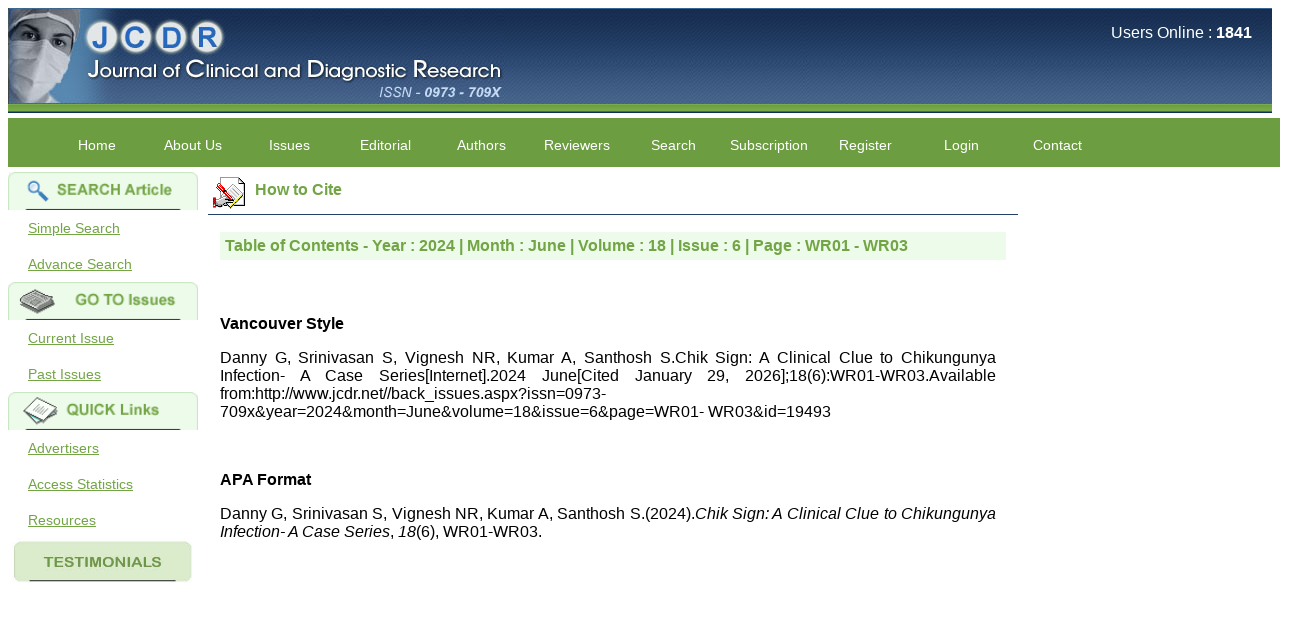

--- FILE ---
content_type: text/html; charset=utf-8
request_url: https://www.jcdr.net/howtocite.aspx?issn=0973-709x&year=2024&month=June&volume=18&issue=6&page=WR01&id=19493
body_size: 16377
content:

<!DOCTYPE html PUBLIC "-//W3C//DTD XHTML 1.0 Transitional//EN" "http://www.w3.org/TR/xhtml1/DTD/xhtml1-transitional.dtd">
<html xmlns="http://www.w3.org/1999/xhtml">
<head id="Head1"><title>
	JCDR - Register at Journal of Clinical and Diagnostic Research
</title><meta name="description" content="Journal of Clinical and Diagnostic Research aims to publish findings of doctors at grass root level and post graduate students, so that all unique medical experiences are recorded in literature." /><meta name="keywords" content="jcdr.org.in, jcdr, jcdr.net, journal, medical journal, research journal, research, private practice journal, professional medical writing, professional medical writing service, medical writing service, Indian journal, developing countries, rewards, cash rewards, awards, cash awards, cash, prizes, professional fees, reviewers,  medical journals, journal, medical, medicine, diagnostic, clinical, research, primary care, general practice, health care, family practice, physician, doctor, patient, health, evidence based medicine, case report, original article, commentaries, reviews, editorial, manuscript, service charges, who need help with manuscript, search, advanced search, journal advertisers, final content draft, neonatal, paediatrics, diagnostic, pathology, internal medicine, author help, author service, author, feed back, register, current issue, peer review, medical journals, british
medical journal, journal, medical, medicine, diagnostic, clinical, research, primary care, general
practice, health care, family practice, physician, doctor, patient, health, evidence based medicine, journal encyclopedia" />
    </head>
<body style="background-position: left top; background-repeat: repeat; background-attachment: fixed;">
   <form method="post" action="./howtocite.aspx?issn=0973-709x&amp;year=2024&amp;month=June&amp;volume=18&amp;issue=6&amp;page=WR01&amp;id=19493" id="form1">
<div class="aspNetHidden">
<input type="hidden" name="__VIEWSTATE" id="__VIEWSTATE" value="/[base64]/acBHeWhw80Zl76Jih+gVTuD0MuvvNmkEnlx/Q==" />
</div>

<div class="aspNetHidden">

	<input type="hidden" name="__VIEWSTATEGENERATOR" id="__VIEWSTATEGENERATOR" value="6518C045" />
</div>
   <div id="main_container">
     

 <title>JCDR - Register at Journal of Clinical and Diagnostic Research</title>
      <meta name="description" content="Journal of Clinical and Diagnostic Research aims to publish findings of doctors at grass root level and post graduate students, so that all unique medical experiences are recorded in literature."/>
    <meta name="keywords" content="jcdr.org.in, jcdr, jcdr.net, journal, medical journal, research journal, research, private practice journal, professional medical writing, professional medical writing service, medical writing service, Indian journal, developing countries, rewards, cash rewards, awards, cash awards, cash, prizes, professional fees, reviewers,  medical journals, journal, medical, medicine, diagnostic, clinical, research, primary care, general practice, health care, family practice, physician, doctor, patient, health, evidence based medicine, case report, original article, commentaries, reviews, editorial, manuscript, service charges, who need help with manuscript, search, advanced search, journal advertisers, final content draft, neonatal, paediatrics, diagnostic, pathology, internal medicine, author help, author service, author, feed back, register, current issue, peer review, medical journals, british
medical journal, journal, medical, medicine, diagnostic, clinical, research, primary care, general
practice, health care, family practice, physician, doctor, patient, health, evidence based medicine, journal encyclopedia"/>

    
      <link href="responsive_style_New.css" rel="stylesheet" type="text/css" />
      <link rel="shortcut icon" type="image/x-icon" href="images/favicon.ico" />
  <script type="text/javascript">
<!--
      var timeout = 500;
      var closetimer = 0;
      var ddmenuitem = 0;

      // open hidden layer
      function mopen(id) {
          // cancel close timer
          mcancelclosetime();

          // close old layer
          if (ddmenuitem) ddmenuitem.style.visibility = 'hidden';

          // get new layer and show it
          ddmenuitem = document.getElementById(id);
          ddmenuitem.style.visibility = 'visible';

      }
      // close showed layer
      function mclose() {
          if (ddmenuitem) ddmenuitem.style.visibility = 'hidden';
      }

      // go close timer
      function mclosetime() {
          closetimer = window.setTimeout(mclose, timeout);
      }

      // cancel close timer
      function mcancelclosetime() {
          if (closetimer) {
              window.clearTimeout(closetimer);
              closetimer = null;
          }
      }

      // close layer when click-out
      document.onclick = mclose; 
// -->
</script>

 

<div id="main_container">
  <div class="header">
    <div class="logoDiv" >
   
          <img class="logoImg" src="https://jcdr.net/images/title2.jpg" alt="Journal of Clinical and Diagnostic Research, ISSN - 0973 - 709X"/>
    </div>
    <div class="onlineUser">
        <p>
            Users Online : <b>
                <span id="Header_Lblonline">1841</span></b>
        </p>
    </div>
</div>  
 <div id="menutop">
<ul id="sddm" class="sddm">
<table style="width:970px ; height:37px ; border:0px ">
  <tr> 
	<td style=" width:101; text-align:center;"><li><a href="default.aspx" class="unnamed1" onmouseover="mopen('m0')" onmouseout="mclosetime()">Home</a></li></td>
	<td style=" width:101; text-align:center;"><li><a href="aboutus.aspx" class="unnamed1" onmouseover="mopen('m1')" onmouseout="mclosetime()">About Us</a>
    <div id="m1" onmouseover="mcancelclosetime()" onmouseout="mclosetime()" >						
        <a href="aboutus.asp">Salient Features</a>
        <a href="aboutus.asp">Bibliographic Information</a>						
        <a href="aboutus.aspx#1.5">Abstracting and Indexing</a>						
        <a href="aboutus.asp#2">Specialties Covered</a>						
        <a href="aboutus.asp#5">Publisher</a>						
        <a href="Testimonials.asp">Testimonials</a>
        <a href="aboutus.asp#6">License</a>
        <a href="Academics.asp">Academics</a>
        <a href="Jcdr_Performance.asp">JCDR Performance</a>
        <a href="Jcdrgrowth.asp">International Stats</a>
        <a href="Policy.asp">Journal Policies</a>
        <a href="Legitimate.asp">Legitimate/ Non‐Predatory</a>
        </div></li></td>
	<td style=" width:101; text-align:center;"><li><a href="current_issues.asp" class="unnamed1" onmouseover="mopen('m2')" onmouseout="mclosetime()">Issues</a>
	<div id="m2" onmouseover="mcancelclosetime()" onmouseout="mclosetime()">						
		<a href="current_issues.asp">Current Issue</a>						
		<a href="onlinefirst_issue.asp">Online Ahead of Print</a>						
		<a href="article_archive.asp">Archive</a>						
		<a href="audio_video.asp">Audio-Visual Section</a>						
		<a href="forthcoming_issue.asp">Forthcoming Issue</a></div></li></td>

	<td style=" width:101; text-align:center;"><li><a href="" class="unnamed1" onmouseover="mopen('m3')" onmouseout="mclosetime()">Editorial</a>
	<div id="m3" onmouseover="mcancelclosetime()" onmouseout="mclosetime()">						
		<a href="editorial_process.asp#1">Editorial Statements</a>						
		<a href="editorial_process.asp#2">Editorial-PeerReview Process</a>						
		<a href="editorial.asp">Editorial Board</a>						
		<a href="editorial_process.asp#3">Join us</a>
        <a href="Academics.aspx">Academics</a>
        <a href="Jcdr_Performance.asp">JCDR Performance</a>
        <a href="Jcdrgrowth.asp">International Stats</a>
        <a href="Jcdrcitation.asp">Quoted article</a>
        <a href="Policy.asp">Journal Policies</a>
        </div></li></td>



	<td style=" width:101; text-align:center;"><li><a href="" class="unnamed1"  onmouseover="mopen('m4')" onmouseout="mclosetime()">Authors</a>
		<div id="m4" onmouseover="mcancelclosetime()" onmouseout="mclosetime()">						
		<a href="http://www.jcdr.org.in/">Submit an Article</a>						
		<a href="editorial_statement.asp">Manuscript Instuctions</a>						
		<a href="service_authors.asp">Manuscript Assistance</a>						
		<a href="PublicationCharge.asp">Publication Charges</a>						
		<a href="ordernow.asp">Paid Services</a>											
		<a href="OnlineFirst.asp">Early Online Publication Service</a></div></li></td>
	<td style=" width:101; text-align:center;">
	<li><a href="Reviewer.aspx#1" class="unnamed1" onmouseover="mopen('m5')" onmouseout="mclosetime()">Reviewers</a>
		<div id="m5" onmouseover="mcancelclosetime()" onmouseout="mclosetime()">						
		<a href="Reviewer.asp#1">Apply as Reviewer</a>	
        <a href="InstructionforReviewer.asp">Instruction for Reviewer</a>						
		<a href="reviewer_list.aspx" >Reviewers Acknowledgment</a></div></li></td>	

    <td style=" width:101; text-align:center;"><li><a  class="unnamed1"  onmouseover="mopen('m6')" onmouseout="mclosetime()">Search</a>
	    <div id="m6" onmouseover="mcancelclosetime()" onmouseout="mclosetime()">						
		<a href="articlesearch.asp">Simple Search</a>						
		<a href="adv_articlesearch.asp">Advanced Search</a></div></li></td>
	<td style=" width:101; text-align:center;"><li><a href="Subscription.asp#1" class="unnamed1" onmouseover="mopen('m7')" onmouseout="mclosetime()">Subscription</a>
		<div id="m7" onmouseover="mcancelclosetime()" onmouseout="mclosetime()">						
		<a href="Subscription.asp#1">Annual Subscription</a>						
		<a href="Subscription.asp#2">Buy One Issue</a>						
		<a href="Subscription.asp#3">Payment Options</a>						
		<a href="Subscription.asp#4">How to Order</a></div></li></td>
     
	<td style=" width:101; text-align:center;"><li><a href="" class="unnamed1" onmouseover="mopen('m8')" onmouseout="mclosetime()">Register</a>
		<div id="m8" onmouseover="mcancelclosetime()" onmouseout="mclosetime()">						
				<a href="register.aspx">For Post Publication Review</a>						
				<a href="http://www.jcdr.org.in">For New Submission</a></div></li></td>	
	

    <td style=" width:101; text-align:center;"><li><a href="login.asp" class="unnamed1" onmouseover="mopen('m9')" onmouseout="mclosetime()">Login</a></li></td>
    <td style=" width:101; text-align:center;">
	<li><a href="contact.asp"  class="unnamed1" onmouseover="mopen('m10')" onmouseout="mclosetime()">Contact</a></li></td>
  </tr></table></ul></div>    
 

  
     </div> 
<div class="content">
    

      <link href="responsive_style_New.css" rel="stylesheet" type="text/css" />
      <link rel="shortcut icon" type="image/x-icon" href="images/favicon.ico" />
<div class="leftMenu">
     <div class="sidemenu">
    <div>
        <img src="images/searcharticles.gif" alt="" class="sideimg"><a href="articlesearch.aspx">Simple Search</a> 
        <a href="adv_articlesearch.aspx">Advance Search</a><img src="images/gotoissues.gif" alt="" class="sideimg">
        <a href="current_issues.aspx">Current Issue</a> 
        <a href="article_archive.asp">Past Issues</a><img src="images/document.gif" alt="" class="sideimg">
        <a href="advertiser.aspx">Advertisers</a> 
        <a href="top10.aspx">Access Statistics</a>
        <a href="resources.aspx">Resources</a><img src="images/unnamed.jpg" alt="" class="sideimg">
         <p style="color:blue;"><marquee direction="up" height="300" scrolldelay="200" scrollamount="3">

        <a style="text-decoration:none; color:Blue" href="Testimonials.asp#11">Dr Bhanu K Bhakhri <br>
         <br>"The Journal of Clinical and Diagnostic Research (JCDR) has been in operation since almost a decade. It has contributed a huge number of peer reviewed articles, across a spectrum of medical disciplines, to the medical literature.
         <br>Its wide based indexing and open access publications attracts many authors as well as readers
         <br>For authors, the manuscripts can be uploaded online through an easily navigable portal, on other hand, reviewers appreciate the systematic handling of all manuscripts. The way JCDR has emerged as an effective medium for publishing wide array of observations in Indian context, I wish the editorial team success in their endeavour"<br><br><br><br>
        Dr Bhanu K Bhakhri<br>
        Faculty, Pediatric Medicine <br>
        Super Speciality Paediatric Hospital and Post Graduate Teaching Institute, Noida <br>
        On Sep 2018<br></a>
        <br><br><br><br>


       <a style="text-decoration:none; color:Blue" href="Testimonials.asp#10"> Dr Mohan Z Mani <br>
         <br>"Thank you very much for having published my article in record time.I would like to compliment you and your entire staff for your promptness, courtesy, and willingness to be customer friendly, which is quite unusual.I was given your reference by a colleague in pathology,and was able to directly phone your editorial office for clarifications.I would particularly like to thank the publication managers and the Assistant Editor who were following up my article. I would also like to thank you for adjusting the money I paid initially into payment for my modified article,and refunding the balance.
         <br>I wish all success to your journal and look forward to sending you any suitable similar article in future"<br><br><br><br>
        Dr Mohan Z Mani,<br>
        Professor &amp; Head, <br>
        Department of Dematolgy,<br>
        Believers Church Medical College,<br>
        Thiruvalla, Kerala<br>
        On Sep 2018<br></a>
        <br><br><br><br>



       <a style="text-decoration:none; color:Blue" href="Testimonials.asp#9"> Prof. Somashekhar Nimbalkar <br>
         <br>"Over the last few years, we have published our research regularly in Journal of Clinical and Diagnostic Research. Having published in more than 20 high impact journals over the last five years including several high impact ones and reviewing articles for even more journals across my fields of interest, we value our published work in JCDR for their high standards in publishing scientific articles. The ease of submission, the rapid reviews in under a month, the high quality of their reviewers and keen attention to the final process of proofs and publication, ensure that there are no mistakes in the final article. We have been asked clarifications on several occasions and have been happy to provide them and it exemplifies the commitment to quality of the team at JCDR."<br><br><br><br>
        Prof. Somashekhar Nimbalkar<br>
        Head, Department of Pediatrics, Pramukhswami Medical College, Karamsad <br>
        Chairman, Research Group, Charutar Arogya Mandal, Karamsad <br>
        National Joint Coordinator - Advanced IAP NNF NRP Program <br>
        Ex-Member, Governing Body, National Neonatology Forum, New Delhi<br>
        Ex-President - National Neonatology Forum Gujarat State Chapter<br>
        Department of Pediatrics, Pramukhswami Medical College, Karamsad, Anand, Gujarat. <br>
        On Sep 2018<br></a>
        <br><br><br><br>

        <a style="text-decoration:none; color:Blue" href="Testimonials.asp#8"> Dr. Kalyani R <br>
         <br>"Journal of Clinical and Diagnostic Research is at present a well-known Indian originated scientific journal which started with a humble beginning. I have been associated with this journal since many years. I appreciate the Editor, Dr. Hemant Jain, for his constant effort in bringing up this journal to the present status right from the scratch. The journal is multidisciplinary. It encourages in publishing the scientific articles from postgraduates and also the beginners who start their career. At the same time the journal also caters for the high quality articles from specialty and super-specialty researchers. Hence it provides a platform for the scientist and researchers to publish. The other aspect of it is, the readers get the information regarding the most recent developments in science which can be used for teaching, research, treating patients and to some extent take preventive measures against certain diseases. The journal is contributing immensely to the society at national and international level."<br><br><br><br>
        Dr Kalyani R <br>
        Professor and Head <br>
        Department of Pathology <br>
        Sri Devaraj Urs Medical College <br>
        Sri Devaraj Urs Academy of Higher Education and Research , Kolar, Karnataka<br>
        On Sep 2018<br></a>
        <br><br><br><br>


        <a style="text-decoration:none; color:Blue" href="Testimonials.asp#7"> Dr. Saumya Navit <br>
         <br>"As a peer-reviewed journal, the Journal of Clinical and Diagnostic Research provides an opportunity to researchers, scientists and budding professionals to explore the developments in the field of medicine and dentistry and their varied specialities, thus extending our view on biological diversities of living species in relation to medicine. 
         <br>‘Knowledge is treasure of a wise man.’ The free access of this journal provides an immense scope of learning for the both the old and the young in field of medicine and dentistry as well. The multidisciplinary nature of the journal makes it a better platform to absorb all that is being researched and developed. The publication process is systematic and professional. Online submission, publication and peer reviewing makes it a user-friendly journal.
         <br>As an experienced dentist and an academician, I proudly recommend this journal to the dental fraternity as a good quality open access platform for rapid communication of their cutting-edge research progress and discovery.
         <br>I wish JCDR a great success and I hope that journal will soar higher with the passing time."<br><br><br><br>
        Dr Saumya Navit<br>
        Professor and Head <br>
        Department of Pediatric Dentistry<br>
        Saraswati Dental College <br>
        Lucknow<br>
        On Sep 2018<br></a>
        <br><br><br><br>



    <a style="text-decoration:none; color:Blue" href="Testimonials.asp#1"> Dr. Arunava Biswas<br>
     <br>"My sincere attachment with JCDR as an author as well as reviewer is a learning experience .  Their systematic approach in publication of article in various categories is really praiseworthy.
    <br>Their prompt and timely response to review's query and the manner in which they have set the reviewing process helps in extracting the best possible scientific writings for publication.
    <br>It's a honour and pride to be a part of the JCDR team. My very best wishes to JCDR  and hope it will sparkle up above the sky as a high indexed journal in near future."<br><br><br><br>
    Dr. Arunava Biswas<br>
    MD, DM (Clinical Pharmacology)<br>
    Assistant Professor <br>
    Department of Pharmacology<br>
    Calcutta National Medical College &amp; Hospital , Kolkata<br></a>
    <br><br><br><br>
            
    <a style="text-decoration:none; color:Blue" href="Testimonials.asp#2">Dr. C.S. Ramesh Babu<br>" Journal of Clinical and Diagnostic Research (JCDR) is a multi-specialty medical and dental journal publishing high quality research articles in almost all branches of medicine. The quality of printing of figures and tables is excellent and comparable to any International journal. An added advantage is nominal publication charges and monthly issue of the journal and more chances of an article being accepted for publication. Moreover being a multi-specialty journal an article concerning a particular specialty has a wider reach of readers of other related specialties also. As an author and reviewer for several years I find this Journal most suitable and highly recommend this Journal."
    <br>
    Best regards, <br>
    C.S. Ramesh Babu, <br>
    Associate Professor of Anatomy, <br>
    Muzaffarnagar Medical College, <br>
    Muzaffarnagar. <br>
    On Aug 2018</a><br><br><br><br>
 
     <a style="text-decoration:none; color:Blue" href="Testimonials.asp#3">Dr. Arundhathi. S<br>
    "Journal of Clinical and Diagnostic Research (JCDR) is a reputed peer reviewed journal and is constantly
    involved in publishing high quality research articles related to medicine. Its been a great pleasure to be
    associated with this esteemed journal as a reviewer and as an author for a couple of years. The editorial
    board consists of many dedicated and reputed experts as its members and they are doing an
    appreciable work in guiding budding researchers. JCDR is doing a commendable job in scientific research
    by promoting excellent quality research &amp; review articles and case reports &amp; series. The reviewers
    provide appropriate suggestions that improve the quality of articles. I strongly recommend my fraternity
    to encourage JCDR by contributing their valuable research work in this widely accepted, user friendly
    journal. I hope my collaboration with JCDR will continue for a long time".
    <br><br><br><br>
    Dr. Arundhathi. S<br>
    MBBS, MD (Pathology),<br>
    Sanjay Gandhi institute of trauma and orthopedics,<br>
    Bengaluru.<br>
    On Aug 2018</a><br><br><br><br>
     <a style="text-decoration:none; color:Blue" href="Testimonials.asp#4">Dr. Mamta Gupta,<br>
    "It gives me great pleasure to be associated with JCDR, since last 2-3 years.  Since then I have authored, co-authored and reviewed about  25 articles in JCDR.  I thank JCDR for giving me an opportunity to improve my own skills as an author and a reviewer.
    <br>It 's a multispecialty journal, publishing high quality articles. It gives a platform to the authors to publish their research work which can be available for everyone across the globe to read. The best thing about JCDR is that the full articles  of all medical specialties are available as pdf/html for reading free of cost  or without institutional subscription, which is not there for other journals. For those who have problem in writing manuscript or do statistical work, JCDR comes for their rescue.
    <br>The journal has a monthly publication and the articles are published quite fast. In time compared to other journals.  The on-line first publication is also a great advantage and facility to review one's own articles  before going to print. The response to any query and permission if required, is quite fast; this is quite commendable. I have a very good experience about seeking quick   permission for quoting a photograph (Fig.) from a JCDR article for my chapter authored in an E book. I never thought it would be so easy. No hassles.
    <br>Reviewing articles is no less a pain staking process and requires in depth perception, knowledge about the topic for review.  It requires time and concentration, yet I enjoy doing it.  The JCDR website especially for the reviewers is quite user friendly. My suggestions for improving the journal is,  more strict review process, so that only high quality articles are published.  I find a  a good number of articles in Obst. Gynae, hence, a new journal for this specialty titled JCDR-OG can be started.  May be a bimonthly or quarterly publication to begin with.  Only selected articles should find a place in it.
    <br>An yearly reward for the best article authored can also incentivize the authors. Though the process of finding the best article will be not be very easy.  I do not know how reviewing process can be improved. If an article is being reviewed by two reviewers, then opinion of one can be communicated to the other or the final opinion of the editor can be communicated to the reviewer if requested for. This will help one’s reviewing skills.
    <br>My best wishes to Dr. Hemant Jain and all the editorial staff of JCDR for their untiring efforts to bring out  this  journal.  I strongly recommend medical fraternity to publish their valuable research work in this esteemed journal,  JCDR". 
    <br><br><br><br>
    Dr. Mamta Gupta<br>
    Consultant<br>
    (Ex HOD Obs &amp;Gynae, Hindu Rao Hospital and associated NDMC Medical College, Delhi) <br>
    Aug 2018</a><br><br><br><br>


     <a style="text-decoration:none; color:Blue" href="Testimonials.asp#5">Dr. Rajendra Kumar Ghritlaharey<br>
    <br>"I wish to thank Dr. Hemant Jain, Editor-in-Chief Journal of Clinical and Diagnostic Research (JCDR), for asking me to write up few words.
    <br>Writing is the representation of language in a textual medium i e; into the words and sentences on paper. Quality medical manuscript writing in particular, demands not only a high-quality research, but also requires accurate and concise communication of findings and conclusions, with adherence to particular journal guidelines. In medical field whether working in teaching, private, or in corporate institution, everyone wants to excel in his / her own field and get recognised by making manuscripts publication.<p></p>

    <br>Authors are the souls of any journal, and deserve much respect. To publish a journal manuscripts are needed from authors. Authors have a great responsibility for producing facts of their work in terms of number and results truthfully and an individual honesty is expected from authors in this regards. Both ways its true "No authors-No manuscripts-No journals" and "No journals–No manuscripts–No authors". Reviewing a manuscript is also a very responsible and important task of any peer-reviewed journal and to be taken seriously. It needs knowledge on the subject, sincerity, honesty and determination. Although the process of reviewing a manuscript is a time consuming task butit is expected to give one's best remarks within the time frame of the journal.
    <br>Salient features of the JCDR: It is a biomedical, multidisciplinary (including all medical and dental specialities), e-journal, with wide scope and extensive author support. At the same time, a free text of manuscript is available in HTML and PDF format. There is fast growing authorship and readership with JCDR as this can be judged by the number of articles published in it i e; in Feb 2007 of its first issue, it contained 5 articles only, and now in its recent volume published in April 2011, it contained 67 manuscripts. This e-journal is fulfilling the commitments and objectives sincerely, (as stated by Editor-in-chief in his preface to first edition) i e; to encourage physicians through the internet, especially from the developing countries who witness a spectrum of disease and acquire a wealth of knowledge to publish their experiences to benefit the medical community in patients care. I also feel that many of us have work of substance, newer ideas, adequate clinical materials but poor in medical writing and hesitation to submit the work and need help. JCDR provides authors help in this regards.
    <br>Timely publication of journal: Publication of manuscripts and bringing out the issue in time is one of the positive aspects of JCDR and is possible with strong support team in terms of peer reviewers, proof reading, language check, computer operators, etc. This is one of the great reasons for authors to submit their work with JCDR. Another best part of JCDR is "Online first Publications" facilities available for the authors. This facility not only provides the prompt publications of the manuscripts but at the same time also early availability of the manuscripts for the readers.
    <br>Indexation and online availability: Indexation transforms the journal in some sense from its local ownership to the worldwide professional community and to the public.JCDR is indexed with Embase &amp; EMbiology, Google Scholar, Index Copernicus, Chemical Abstracts Service, Journal seek Database, Indian Science Abstracts, to name few of them. Manuscriptspublished in JCDR are available on major search engines ie; google, yahoo, msn.            
    <br>In the era of fast growing newer technologies, and in computer and internet friendly environment the manuscripts preparation, submission, review, revision, etc and all can be done and checked with a click from all corer of the world, at any time. Of course there is always a scope for improvement in every field and none is perfect. To progress, one needs to identify the areas of one's weakness and to strengthen them.        
    <br>It is well said that "happy beginning is half done" and it fits perfectly with JCDR. It has grown considerably and I feel it has already grown up from its infancy to adolescence, achieving the status of standard online e-journal form Indian continent since its inception in Feb 2007. This had been made possible due to the efforts and the hard work put in it. The way the JCDR is improving with every new volume, with good quality original manuscripts, makes it a quality journal for readers. I must thank and congratulate Dr Hemant Jain, Editor-in-Chief JCDR and his team for their sincere efforts, dedication, and determination for making JCDR a fast growing journal.      
    <br>Every one of us: authors, reviewers, editors, and publisher are responsible for enhancing the stature of the journal. I wish for a great success for JCDR."
       <br><br><br><br>  
         Thanking you<br>  
    With sincere regards<br>  
    Dr. Rajendra Kumar Ghritlaharey, M.S., M. Ch., FAIS<br>  
    Associate Professor,<br>  
    Department of Paediatric Surgery, Gandhi Medical College &amp; Associated <br>  
    Kamla Nehru &amp; Hamidia Hospitals Bhopal, Madhya Pradesh 462 001 (India)<br>  
    E-mail: drrajendrak1@rediffmail.com<br>
    On May 11,2011 </a><br><br><br><br>  

    <a style="text-decoration:none; color:Blue" href="Testimonials.asp#6">Dr. Shankar P.R.<br>
    <br>  "On looking back through my Gmail archives after being requested by the journal to write a short editorial about my experiences of publishing with the Journal of Clinical and Diagnostic Research (JCDR), I came across an e-mail from Dr. Hemant Jain, Editor, in March 2007, which introduced the new electronic journal. The main features of the journal which were outlined in the e-mail were extensive author support, cash rewards, the peer review process, and other salient features of the journal.
    <br>  Over a span of over four years, we (I and my colleagues) have published around 25 articles in the journal. In this editorial, I plan to briefly discuss my experiences of publishing with JCDR and the strengths of the journal and to finally address the areas for improvement.
    <br>  My experiences of publishing with JCDR: Overall, my experiences of publishing withJCDR have been positive. The best point about the journal is that it responds to queries from the author. This may seem to be simple and not too much to ask for, but unfortunately, many journals in the subcontinent and from many developing countries do not respond or they respond with a long delay to the queries from the authors 1. The reasons could be many, including lack of optimal secretarial and other support. Another problem with many journals is the slowness of the review process. Editorial processing and peer review can take anywhere between a year to two years with some journals. Also, some journals do not keep the contributors informed about the progress of the review process. Due to the long review process, the articles can lose their relevance and topicality. A major benefit with JCDR is the timeliness and promptness of its response. In Dr Jain's e-mail which was sent to me in 2007, before the introduction of the Pre-publishing system, he had stated that he had received my submission and that he would get back to me within seven days and he did!
    <br>  Most of the manuscripts are published within 3 to 4 months of their submission if they are found to be suitable after the review process. JCDR is published bimonthly and the accepted articles were usually published in the next issue. Recently, due to the increased volume of the submissions, the review process has become slower and it ?? Section can take from 4 to 6 months for the articles to be reviewed. The journal has an extensive author support system and it has recently introduced a paid expedited review process. The journal also mentions the average time for processing the manuscript under different submission systems - regular submission and expedited review.
    <br>  Strengths of the journal: The journal has an online first facility in which the accepted manuscripts may be published on the website before being included in a regular issue of the journal. This cuts down the time between their acceptance and the publication. The journal is indexed in many databases, though not in PubMed. The editorial board should now take steps to index the journal in PubMed. The journal has a system of notifying readers through e-mail when a new issue is released. Also, the articles are available in both the HTML and the PDF formats. I especially like the new and colorful page format of the journal. Also, the access statistics of the articles are available. The prepublication and the manuscript tracking system are also helpful for the authors.
    <br>  Areas for improvement: In certain cases, I felt that the peer review process of the manuscripts was not up to international standards and that it should be strengthened. Also, the number of manuscripts in an issue is high and it may be difficult for readers to go through all of them. The journal can consider tightening of the peer review process and increasing the quality standards for the acceptance of the manuscripts. I faced occasional problems with the online manuscript submission (Pre-publishing) system, which have to be addressed.
    <br>  Overall, the publishing process with JCDR has been smooth, quick and relatively hassle free and I can recommend other authors to consider the journal as an outlet for their work."
    <br><br><br><br>
    Dr. P. Ravi Shankar<br>
    KIST Medical College, P.O. Box 14142, Kathmandu, Nepal.<br>
    E-mail: ravi.dr.shankar@gmail.com<br>
    On April 2011
    </a>
</marquee></p>
         <p class="notice">
          <a href="Important_Notice.aspx">Important Notice</a>
        </p>
       
    </div>
    </div>
    </div> 
    <div class="mainContent">
  
<div class="mainContent">
  <div class="mainHead">
                <img src="images/Handle1write.gif" alt="">
                <span>How to Cite</span>
            </div>
  <div id="content">
                    <div id="right">
           
                         <div class="text" align="justify">
          <div class="box00big" style="padding-top: 10px; padding-left:10px; padding-right:10px; padding-bottom:14px">
             
                     <table id="MainContent_dListItems" cellspacing="0" cellpadding="2" style="width:100%;border-collapse:collapse;">
	<tr>
		<td>
                    <div class="subHead">
                <span>Table of Contents - Year :
                    2024
                    | Month :
                     June
                    | Volume :
                    18
                    | Issue :
                    6
                    | Page :
                    WR01 - WR03
                </span>
            </div><br> </p>

            <br>
              <p>
                  <b style="font-size:medium">Vancouver Style</b><br /><p></p>
                    Danny G, Srinivasan S, Vignesh NR, Kumar A, Santhosh S.Chik Sign: A Clinical Clue to Chikungunya Infection- A Case Series[Internet].2024&nbsp;June[Cited January 29, 2026];18(6):WR01-WR03.Available from:http://www.jcdr.net//back_issues.aspx?issn=0973-709x&year=2024&amp;month=June&amp;volume=18&amp;issue=6&amp;page=WR01- WR03&amp;id=19493&nbsp;
                  </p>
               
                <br>

                 <p>
                 <b style="font-size:medium">APA Format</b><br /><p></p>
                Danny G, Srinivasan S, Vignesh NR, Kumar A, Santhosh S.(2024).<em>Chik Sign: A Clinical Clue to Chikungunya Infection- A Case Series</em>, <em>18</em>(6), WR01-WR03.&nbsp;
                </p>

               </td>
	</tr>
</table>
            </div>
            <br>
                        </div>
                  </div>
                   
          <div style="clear: both"></div>
                   
         </div></div>

    
    </div>
     
</div>
  
 
    <link href="responsive_style_New.css" rel="stylesheet" type="text/css" />
    <link rel="shortcut icon" type="image/x-icon" href="~/favicon.ico" />

    <div style="width: 100%; display: inline-block;">
        <div class="footer">
    <a href="sitemap.aspx">Sitemap</a> | <a href="login.asp">Login</a>
    | <a href="register.aspx">Register</a> | <a href="feedback.aspx">Feedback</a>
    | <a href="contact.aspx">Contact</a> | <a href="advertiser.aspx">Advertisers</a>
    | <a href="disclaimer.aspx">Copyright &amp; Disclaimer</a> | <a href="Important_Notice.aspx">
        Important Notice</a>
    <hr>
    <b>Affiliated websites :</b>  
    <a href="https://www.jcdr.org.in">JCDR Prepublishing</a> | <a href="https://www.jcdr.net/neodb/NeoDB_Home.asp">
        Neonatal Database </a> | <a href="http://www.jcdr.net/neodb/NeoDB_Questionaire.asp">
            Neonatal Database download center</a> <br><a href="http://psrf.in/">Premchand Shantidevi Research Foundation (PSRF, India)</a>

     <hr>
   <div style="display:inline-block;"> © Copyright 2007-2021, Journal of Clinical and Diagnostic Research, India. </div>
   </div>

    </div> 

  
     </div>  
  </form>
  </body>
</html>
